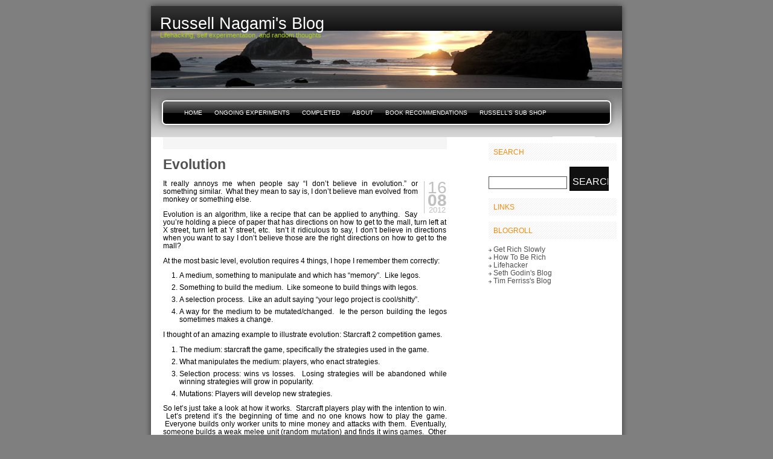

--- FILE ---
content_type: text/css
request_url: https://www.russellnagami.com/wp-content/themes/freshy/style.css
body_size: 3412
content:
/*
Theme Name: Freshy
Theme URI: http://www.jide.fr
Description: A darker theme with header image and page navigation.
Version: 1.0-wpcom
Author: Julien De Luca
Author URI: http://www.jide.fr
Tags: custom-header, fixed-width, two-columns, rtl-language-support, white, light, right-sidebar, sticky-post, translation-ready, custom-menu, blog, bright, colorful, dark, fluorescent, light, modern
*/

@import "layout.css?2";
@import "pp_album.css";


body, html {
	margin:0;
	padding:0;
	/*font: normal 100.01%/1.5em "Lucida Grande", "Lucida Sans Unicode", Arial, sans-serif;*/
	font-size : 90%;
	font-family:"Lucida Grande", "Lucida Sans Unicode", Arial, sans-serif;
}

body {
	margin:0;
	padding:0;
	background:#7F7F7F;
}

::-moz-selection {
	background:#FF3C00;
	color:white;
}

::selection {
	background:#FF3C00;
	color:white;
}

/*-----------GENERAL STYLING--------------*/

a {
	color:#515151;
	text-decoration:none;
}

#content a {
	border-bottom:1px dotted silver;
}

#content a:hover {
	border-bottom:1px dotted #FF3C00;
}

/*------HEADER------*/

#title_image {
	margin:0;
	text-align:left;
	display:block;
	height:95px;
	background:url(images/headers/header_image2.jpg) center center transparent repeat-y;
}

#title {
	background:url(images/header.gif) top #7F7F7F no-repeat;
	height:76px;
	margin:0;
	padding:25px 25px 0 25px;
	clear:both;
	text-align:left;
}

html>body #title {
	height:51px;
}

#title h1 {
	padding:0;
	margin:0;
	font-weight:normal;
	line-height:1em;
	font-size:2.1em;
	font-family:helvetica;
}

#title h1 a {
	color:white;
	display:block;
}

.description {
	color:#c9e45a;
}

#content h2 {
	color:#515151;
	padding:0;
	margin:0;
	border:none;
	clear:both;
}

#content h2 a {
	text-decoration:none;
	border:none;
}

#content h2 a:hover {
	border-bottom:1px dotted silver;
}

hr {
	display:none;
	clear:both;
}

h3, h4 {
	color:#515151;
	padding:0;
	margin:2em 0 0 0;
	clear:both;
}

input,
textarea,
select {
	padding:4px;
	border:1px solid #515151;
	font-size:.9em;
	line-height:1em;
	font-family:"Lucida Grande", "Lucida Sans Unicode", Arial, sans-serif;
}

input,
label {
	height:auto;
	width:auto;
	padding:4px;
}

label {
	font-size:.9em;
}


#searchform input#s {
	width:130px !important;
	padding:4px;
	border:1px solid #515151;
	font-size:.9em;
	line-height:1em;
	text-transform:none;
	color:black;
	font-family:"Lucida Grande", "Lucida Sans Unicode", Arial, sans-serif;
	background:white;
}

#sidebar input.btn,
#searchform input {
	width:65px;
}

#searchform {
	margin-top:10px !important;
}

#searchform br {
	display:none;
}

input.btn,
#searchform input,
input#submit {
	background:#111111;
	color:#FFFFFF;
	padding:4px;
	border:1px outset #000000;
	font-family:"Lucida Grande", "Lucida Sans Unicode", Arial, sans-serif;
	text-transform:uppercase;
}

input[class=btn],
input[type=submit]
input[id=submit] {
	padding:3px;
}

textarea {
	overflow:auto;
	display:block;
	width:100%;
}

ul,
ol {
	list-style-type:none;
	list-style-position:outside;
	padding:0;
	margin:.2em 0 .2em 0;
}

#content ul li,
#content ol li {
	background:transparent url(images/puce.png) 11px .4em no-repeat;
	padding-left: 27px;
	margin-bottom: .6em;
}

ul ul li,
ol ol li {
	background:transparent url(images/bullet.gif) 0px .5em no-repeat;
	padding-left:8px;
}

#content ol {
	list-style-position: inside;
}

#content ol li {
	background: transparent;
	padding-left: 0;
	margin-left: 27px;
	list-style: decimal;
}

#content ol ol, #content ul ul {
	margin-top: .6em;
}

a img {
	border: 0 none;
}

form {
	padding:0;
	margin:0;
}

pre,
code {
   display:block;
   font: 1em 'Courier New', Courier, Fixed, monospace;
   font-size : 100%;
   color: #000;
   background : #fff url(images/preback.jpg) no-repeat left top;
   overflow : auto;
   text-align:left;
   border : 1px solid #99cc66; /*highlight color */
   padding : 0px 20px 0 30px;
   margin:1em 0 1em 0;
   line-height:17px;
}

.alt {
	background-color:#F5F5F5 !important;
}

.icon {
	vertical-align:middle;
	border:0;
}
.with_icon {
	padding:2px 0 2px 0
}

.navigation {
	clear:both;
	padding:0;
	display:block;
}

.alignleft {
	display:block;
	float: left;
}

.alignright {
	display:block;
	float: right;
}


/*-------SIDEBAR---------*/

#sidebar {
	font-size:.9em;
}

#sidebar ul,
#sidebar ol {
	padding:0;
}

#sidebar form,
#sidebar p {
	padding:0;
	margin:0 0 1em 0;
}

#sidebar h2 {
	background:#6a6765 url(images/stripe_gray-large.gif);
	padding: 8px;
	margin:10px 0 10px 0;
	font-size: 1em;
	font-weight:normal;
	text-transform:uppercase;
	color:gray;
/*	border-bottom:3px solid gray;*/
}

html>body .ellipsis li {
	clear:both;
}

html>body .ellipsis li:after {
	content: "...";
	display:inline;
}

html>body .ellipsis li span {
	white-space:nowrap;
	overflow:hidden;
	max-width:180px;
	width:auto !important;
	display:inline;
	float:left;
}

ol.ellipsis li span {
	white-space:nowrap;
	text-overflow:ellipsis;
	overflow:hidden;
	width:190px;
	display:block;
}

#sidebar a{
	text-decoration: none;
}

#sidebar a:hover,
#sidebar .current_page_item li a:hover,
#sidebar .current-cat li a:hover {
	color:#FF3C00;
}

#sidebar .current_page_item a,
#sidebar .current-cat a {
	font-weight:bold;
	color:#FF3C00;
}

#sidebar .current_page_item li a,
#sidebar .current-cat li a {
	font-weight:normal;
	color:#515151;
}

#sidebar li img {
	vertical-align:middle;
	border:0;
}

#sidebar input.btn {
	margin-left:4px;
}

/*
menu
*/

.menu.primary {
	list-style-type: none;
	background: url(images/menu/menu_bg.gif) 50% 0 #515151 repeat-x;
	margin: 0;
	padding: 0;
	height: 80px;
	width: 780px;
	border-top: 1px solid #FFFFFF;
	overflow: hidden;
}

.menu.primary.custom-menu {
	overflow: visible;
}

.menu.primary li {
	background: none;
	padding: 0;
	display: table-row;
	vertical-align: middle;
	float: left;
	height: 80px;
	position: relative;
}

.menu.primary li.last_menu,
.menu.primary li.right_menu {
	float: right;
}

.menu.primary li a {
	font-size: .8em;
	text-transform: uppercase;
	line-height: normal;
	display: table-cell;
	vertical-align: middle;
	height: 80px;
	padding: 0 10px 0 10px;
	background: url(images/menu/menu_triple.gif) top left transparent repeat-x;
}

.menu.primary li a:hover,
.menu.primary li a:active {
	background-position: center left;
	color: #FFFFFF;
}

.menu.primary li.current_page_item a {
	background-position: bottom left !important;
	color: #1F3700 !important;
}

.menu.primary li a.first_menu {
	padding-left: 35px;
	background-repeat: no-repeat;
	background-image: url(images/menu/menu_start_triple.gif);
}

.menu.primary li a.last_menu,
.menu.primary li a.last_menu_off {
	padding-right: 35px;
	background-repeat: no-repeat;
	background-image: url(images/menu/menu_end_triple.gif);
	background-position: top right;
}

.menu.primary li a.last_menu:hover,
.menu.primary li a.last_menu:active {
	background-position: center right;
}

.menu.primary li.current_page_item a.last_menu {
	background-position: bottom right !important;
}

.menu.primary li a {
	color: white;
	text-decoration: none;
}

.menu.primary li.lang_menu {
	float: right;
}

.menu.primary li.lang_menu a span {
	width: 19px;
	height: 80px;
	overflow: hidden;
	text-indent: 100px;
	display: block;
}

.menu.primary li.lang_menu a {
	display: block;
	width: 19px;
	cursor: pointer;
}

.menu.primary ul {
	display: none;
	position: absolute;
	top: 57px;
	left: 0;
	float: left;
	z-index: 99999;
	width: 100px;
}

.menu.primary ul li {
	height: auto;
	min-width: 100px;
}

.menu.primary ul ul {
	left: 100%;
	top: 0;
	margin: 0;
}

.menu.primary ul li a {
	background: #000000;
	height: auto;
	width: 80px;
	padding: 10px;
}

.menu.primary li:hover > ul {
	display: block;
}

/* you-are-here styles */
.menu.primary ul li a:hover,
.menu.primary ul li.current_page_item a,
.menu.primary ul li:hover > a {
	background-color: #252525;
}
.menu.primary li.current_page_item li > a,
.menu.primary li.current_page_parent > a,
.menu.primary li.current_page_ancestor > a,
.menu.primary li.current-cat > a,
.menu.primary li.current-menu-ancestor > a,
.menu.primary li.current-menu-item > a,
.menu.primary li.current-menu-parent a {
	background-color: #a3c909 !important;
	background-position: bottom left !important;
	color: #1f3700 !important;
}

/*---------LANGS----------*/

.menu.primary li#fr_FR a span {
	background:url(images/lang_fr.gif) left transparent no-repeat;
}

.menu.primary li#en_US a span {
	background:url(images/lang_en.gif) left transparent no-repeat;
}

.menu.primary li#fr_FR.current_page_item a span,
.menu.primary li#fr_FR  a:active span {
	background-image:url(images/lang_fr.gif);
}

.menu.primary li#en_US.current_page_item a span,
.menu.primary li#en_US  a:active span {
	background-image:url(images/lang_en.gif);
}

/*--------FOOTER---------*/

#footer .footer_content {
	width:760px;
	display:block;
	margin-right:auto;
	margin-left:auto;
	margin-top:0px;
	padding:10px 10px 10px 10px;
	border-top:1px dotted silver;
	text-align:center;
}

/*--------POST--------*/

.post {
	font-size:.9em;
	border-top:20px solid #F5F5F5;
	margin-bottom:10px;
	padding:1em 0 1em 0;
}
.sticky {
border-top:20px solid #ccc;
background: #f7f7f7;
padding: 10px;
}
.post h2,
.post h3,
.post h4,
.post h5 {
	font-size:2em;
}

.post hr {
	display:block;
}

.highlight_box {
	font-size:.9em;
	border:2px solid #F5F5F5;
	padding:1em;
	margin-bottom:20px;
}

.highlight_box .post {
	font-size:1em;
	border:0px none;
	margin-bottom:0px;
	padding:0 0 0 0;
}

.highlight_box .post p {
	margin:0;
}

.highlight_box .post .date {
	display:none;
}

.highlight_box h2,
.highlight_box h3,
.highlight_box h4,
.highlight_box h5 {
	font-size:2em;
	border-bottom:10px solid #F5F5F5;
}

.highlight_box .post h2,
.highlight_box .post h3,
.highlight_box .post h4,
.highlight_box .post h5 {
	font-size:1.5em;
}

.readmore {
	display:block;
	text-align:left;
	font-weight:bold;
	clear:both;
	margin:1em 0 1em 0;
	color:#FF3C00;
}

.date { /* date & author */
	color : silver;
	float:right;
	line-height:2.3em;
	margin:1.5em 0 5px 10px;
	padding-left:5px;
	border-left:1px solid silver;
	font-size:.8em;
	text-align:center;
	position:relative;
	right:0;
}

.date_day {
	display:block;
	font-size:3em;
	text-align:right;
}

.date_month {
	display:block;
	font-size:3em;
	text-align:right;
	font-weight:bold;
}

.date_year {
	display:block;
	font-size:1.4em;
	line-height:.9em;
}

#content .postmetadata a {
	color : #FF3C00;
	border:none;
	text-decoration:none;
}

#content .postmetadata a:hover {
	border-bottom:1px dotted silver;
}

.postmetadata {
	margin:0;
	color:#515151;
	list-style-type:none;
}

.clear {
	clear: both;
}

.comment-author .avatar {
	float:left;
	margin:0 5px 0 0;
	border:1px solid silver;
	vertical-align:middle;
}

#content .commentlist dt{
	/*	clear:both;*/
	position:absolute;
}

html > body #content .commentlist dt{
	position:static;
}

#content .commentlist dd {
	margin:0;
	padding:10px 3em 10px 10px; /* for ie not overlapping the comment with the date */
	font-size:1em;
	line-height:1.5em;
	color:silver;
	margin:0 0 1em 0;
}

html > body #content .commentlist dd {
	padding:10px;
}

#content .commentlist div.comment {
	color:#000000;
	overflow: hidden;
}

#content .commentlist .date {
	margin-right:5px;
	font-size:.5em;
}

#content .commentlist .comment_text {
	margin-top:5px;
	display:block;
}

html > body #content .commentlist dd.author_comment {
	background:url(images/transp-80.png) #c9e45a !important;
	width:auto;
}

#content .commentlist dd.author_comment {
	background-color:#c9e45a !important;
	filter:alpha(opacity=20);
	width:510px;
}

#content .commentlist .author_comment .author,
#content .commentlist .author_comment .author a {
	color:#c9e45a !important;
	border-color:#c9e45a !important;
}


#content .commentlist dd.author_comment * { /* ie */
	filter:alpha(opacity=100);
	position:relative;
}

#content .commentlist dt.author_comment .date {
	color:#a5ba52 !important;
	border-color:#a5ba52 !important;
}

#content textarea#comment {
	font-size:1em;
	line-height:1.3em;
}

#commentform small {
	color:#515151;
}

#respond label {
	clear: right;
}
#respond input[type="text"] {
	float: left;
	margin-right: 6px;
}
#respond p {
	line-height: 24px;
}
#respond .comment-form-comment label,
#respond .form-allowed-tags {
	display: none;
}
#respond .required {
	font-size: 10px;
	margin-left: 5px;
	color: #ff4b33;
	font-weight: bold;
}
#respond .subscribe-label {
	font-size: 12px;
}
#respond .comment-notes {
	font-size: 11px;
}

.entry {
	margin:0;
	text-align:justify;
}

.entry p {
	margin:1em 0 1em 0;
}

img.centered, img.aligncenter {
	display: block;
	margin-left: auto;
	margin-right: auto;
}

img.alignright {
	padding: 4px;
	margin: 0 0 2px 7px;
	display: inline;
}

img.alignleft {
	padding: 4px;
	margin: 0 7px 2px 0;
	display: inline;
}
.aligncenter, div.aligncenter {
	display: block;
	margin-left: auto;
	margin-right: auto;
}

.wp-caption {
	border: 1px solid #ddd;
	text-align: center;
	background-color: #f3f3f3;
	padding-top: 4px;
	margin: 10px;
	-moz-border-radius: 3px;
	-khtml-border-radius: 3px;
	-webkit-border-radius: 3px;
	border-radius: 3px;
}

.wp-caption img {
	margin: 0;
	padding: 0;
	border: 0 none;
}

.wp-caption p.wp-caption-text {
	font-size: 11px;
	line-height: 17px;
	padding: 0 4px 5px;
	margin: 0;
}


#content .commentlist dd.depth-2 {
	margin-left:2em;
}
#content .commentlist dd.depth-3 {
	margin-left:4em;
}
#content .commentlist dd.depth-4 {
	margin-left:6em;
}
#content .commentlist dd.depth-5 {
	margin-left:8em;
}
#content .commentlist dd.depth-6 {
	margin-left:10em;
}
#content .commentlist dd.depth-7 {
	margin-left:12em;
}
#content .commentlist dd.depth-8 {
	margin-left:14em;
}
#content .commentlist dd.depth-9 {
	margin-left:16em;
}